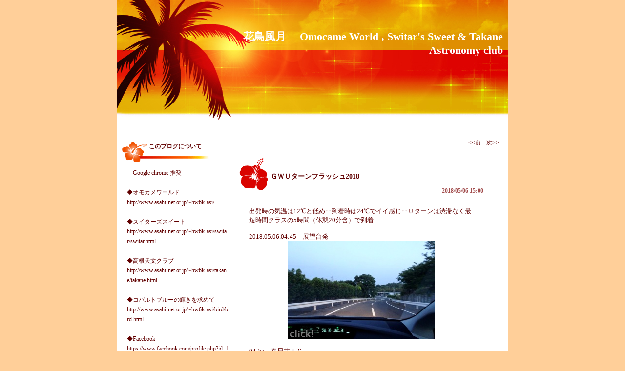

--- FILE ---
content_type: text/html; charset=UTF-8
request_url: https://cha-o.asablo.jp/blog/2018/05/06/8845474
body_size: 28907
content:
<!DOCTYPE HTML PUBLIC "-//W3C//DTD HTML 4.01 Transitional//EN" "http://www.w3.org/TR/html4/loose.dtd">
<html lang="ja">
<head>
<meta name="robots" content="INDEX, FOLLOW">
<meta http-equiv="content-type" content="text/html; charset=UTF-8">
<title>ＧＷＵターンフラッシュ2018: 花鳥風月　 Omocame World , Switar&#39;s Sweet &amp; Takane Astronomy club</title>
<meta http-equiv="content-style-type" content="text/css"><link rel="stylesheet" type="text/css" href="https://s.asablo.jp/css/common2l/resort_dusk/common2l.css" media="screen,tv,print">
<link rel="alternate" type="application/rss+xml" title="RSS" href="https://cha-o.asablo.jp/blog/rss">
<link rel="alternate" media="handheld" type="application/xhtml+xml" href="https://cha-o.k.asablo.jp/blog/2018/05/06/8845474">
<link rel="stylesheet" type="text/css" href="https://s.asablo.jp/css/expandimage.css" media="screen,tv,print">
<meta http-equiv="content-script-type" content="text/javascript">
<script src="https://s.asablo.jp/js/expandimage.js" type="text/javascript"></script>
<script type="text/javascript" src="https://s.asablo.jp/editor/watermark_min.js?20131202_1"></script>
</head>
<body class="body-msg body-msg-8845474" onload="asablo.bodyonload(this); asahi_createWaterMark ();"><div id="container">

<div id="head">
<h1><a href="https://cha-o.asablo.jp/blog/">花鳥風月　 Omocame World , Switar&#39;s Sweet &amp; Takane Astronomy club</a></h1>
</div>

<div id="left">
<div class="sidebar">



<div class="mod mod-description">
<h2 class="mod-caption">このブログについて</h2>
<div class="mod-body">
<p class="mod-text">Google chrome 推奨<br>
<br>
◆オモカメワールド<br>
<a href="http://www.asahi-net.or.jp/~hw6k-asi/">http://www.asahi-net.or.jp/~hw6k-asi/</a><br>
<br>
◆スイターズスイート<br>
<a href="http://www.asahi-net.or.jp/~hw6k-asi/switar/switar.html">http://www.asahi-net.or.jp/~hw6k-asi/switar/switar.html</a><br>
<br>
◆高根天文クラブ<br>
<a href="http://www.asahi-net.or.jp/~hw6k-asi/takane/takane.html">http://www.asahi-net.or.jp/~hw6k-asi/takane/takane.html</a><br>
<br>
◆コバルトブルーの輝きを求めて<br>
<a href="http://www.asahi-net.or.jp/~hw6k-asi/bird/bird.html">http://www.asahi-net.or.jp/~hw6k-asi/bird/bird.html</a><br>
<br>
◆Facebook<br>
<a href="https://www.facebook.com/profile.php?id=100032717348410">https://www.facebook.com/profile.php?id=100032717348410</a><br>
<br>
◆α ｃａｆｅ<br>
<a href="https://acafe.msc.sony.jp/20432359">https://acafe.msc.sony.jp/20432359</a><br>
<br>
※掲載内容に問題がある場合は、コメントでお知らせください。対応いたします。<br>
</p>
</div> <!-- //mod-body -->
</div> <!-- //mod -->

<div class="mod mod-calendar">

<div class="mod-body">
<table class="calendar" summary="記事が書かれた日を表示するカレンダー">
<tr>
<td colspan="7" class="calendar-title"><a href="https://cha-o.asablo.jp/blog/2018/04/">&lt;&lt;</a>
<a href="https://cha-o.asablo.jp/blog/2018/05/">2018/05</a>
<a href="https://cha-o.asablo.jp/blog/2018/06/">&gt;&gt;</a>
</td>
</tr>
<tr>
<td class="calendar-sun-name">日</td>
<td class="calendar-wday-name">月</td>
<td class="calendar-wday-name">火</td>
<td class="calendar-wday-name">水</td>
<td class="calendar-wday-name">木</td>
<td class="calendar-wday-name">金</td>
<td class="calendar-sat-name">土</td>
</tr>
<tr class="calendar-row">
<td class="calendar-cell" colspan="2"></td>
<td class="calendar-cell">01</td>
<td class="calendar-cell"><a href="/blog/2018/05/02/">02</a></td>
<td class="calendar-cell"><a href="/blog/2018/05/03/">03</a></td>
<td class="calendar-cell"><a href="/blog/2018/05/04/">04</a></td>
<td class="calendar-cell"><a href="/blog/2018/05/05/">05</a></td>
</tr>
<tr class="calendar-row">
<td class="calendar-cell"><a href="/blog/2018/05/06/">06</a></td>
<td class="calendar-cell"><a href="/blog/2018/05/07/">07</a></td>
<td class="calendar-cell">08</td>
<td class="calendar-cell">09</td>
<td class="calendar-cell">10</td>
<td class="calendar-cell"><a href="/blog/2018/05/11/">11</a></td>
<td class="calendar-cell"><a href="/blog/2018/05/12/">12</a></td>
</tr>
<tr class="calendar-row">
<td class="calendar-cell"><a href="/blog/2018/05/13/">13</a></td>
<td class="calendar-cell"><a href="/blog/2018/05/14/">14</a></td>
<td class="calendar-cell"><a href="/blog/2018/05/15/">15</a></td>
<td class="calendar-cell"><a href="/blog/2018/05/16/">16</a></td>
<td class="calendar-cell"><a href="/blog/2018/05/17/">17</a></td>
<td class="calendar-cell"><a href="/blog/2018/05/18/">18</a></td>
<td class="calendar-cell"><a href="/blog/2018/05/19/">19</a></td>
</tr>
<tr class="calendar-row">
<td class="calendar-cell"><a href="/blog/2018/05/20/">20</a></td>
<td class="calendar-cell">21</td>
<td class="calendar-cell">22</td>
<td class="calendar-cell">23</td>
<td class="calendar-cell">24</td>
<td class="calendar-cell">25</td>
<td class="calendar-cell"><a href="/blog/2018/05/26/">26</a></td>
</tr>
<tr class="calendar-row">
<td class="calendar-cell"><a href="/blog/2018/05/27/">27</a></td>
<td class="calendar-cell">28</td>
<td class="calendar-cell">29</td>
<td class="calendar-cell"><a href="/blog/2018/05/30/">30</a></td>
<td class="calendar-cell">31</td>
<td class="calendar-cell" colspan="2"></td>
</tr>
</table> <!-- //calendar -->

</div> <!-- //mod-body -->
</div> <!-- //mod -->

<div class="mod mod-recent-articles">
<h2 class="mod-caption">最近の記事</h2>
<div class="mod-body">
<ul>
<li class="mod-text"><a href="https://cha-o.asablo.jp/blog/2026/01/28/9833340">今日のＢ面青春の愛＠1973</a></li>
<li class="mod-text"><a href="https://cha-o.asablo.jp/blog/2026/01/27/9833105">筋肉痛は２日後３日後メモ</a></li>
<li class="mod-text"><a href="https://cha-o.asablo.jp/blog/2026/01/26/9832950">創刊号80周年90周年100周年</a></li>
<li class="mod-text"><a href="https://cha-o.asablo.jp/blog/2026/01/25/9832871">今日の天ボラ活動メモリー</a></li>
<li class="mod-text"><a href="https://cha-o.asablo.jp/blog/2026/01/24/9832533">ハッサクの伐採メモリー</a></li>
<li class="mod-text"><a href="https://cha-o.asablo.jp/blog/2026/01/23/9832361">東海地方の大雪情報メモリー</a></li>
<li class="mod-text"><a href="https://cha-o.asablo.jp/blog/2026/01/22/9832189">今日の収穫プラスおでん</a></li>
<li class="mod-text"><a href="https://cha-o.asablo.jp/blog/2026/01/21/9832059">今週のお買い物メモリー</a></li>
<li class="mod-text"><a href="https://cha-o.asablo.jp/blog/2026/01/20/9831879">今日は料理せず寿司三昧</a></li>
<li class="mod-text"><a href="https://cha-o.asablo.jp/blog/2026/01/19/9831678">マッサージ機で体ほぐして</a></li>
<li class="mod-text"><a href="https://cha-o.asablo.jp/blog/2026/01/18/9831393">G.T.HAWKINS が語しくて</a></li>
<li class="mod-text"><a href="https://cha-o.asablo.jp/blog/2026/01/17/9831233">今日はＡＯＫＩのスラックス</a></li>
<li class="mod-text"><a href="https://cha-o.asablo.jp/blog/2026/01/16/9830979">内科クリニック付添メモリー</a></li>
<li class="mod-text"><a href="https://cha-o.asablo.jp/blog/2026/01/15/9830827">最近食べたものあれこれメモ</a></li>
<li class="mod-text"><a href="https://cha-o.asablo.jp/blog/2026/01/14/9830563">１月のガーデニングメモリー</a></li>
<li class="mod-text"><a href="https://cha-o.asablo.jp/blog/2026/01/13/9830417">病院送迎とプチドライブめも</a></li>
<li class="mod-text"><a href="https://cha-o.asablo.jp/blog/2026/01/12/9830188">今日の昼食と夕食メモリー</a></li>
<li class="mod-text"><a href="https://cha-o.asablo.jp/blog/2026/01/12/9830074">大雪警報5cm以上10cm未満</a></li>
<li class="mod-text"><a href="https://cha-o.asablo.jp/blog/2026/01/11/9829840">鏡開きの日の３時はぜんざい</a></li>
<li class="mod-text"><a href="https://cha-o.asablo.jp/blog/2026/01/10/9829562">今日の月と太陽と気象情報と</a></li>
</ul>

</div> <!-- //mod-body -->
</div> <!-- //mod -->

<div class="mod mod-comment">
<h2 class="mod-caption">最近のコメント</h2>
<div class="mod-body">
<ul>
<li class="mod-text"><a href="https://cha-o.asablo.jp/blog/2022/09/10/9525115#c9557681">チャ・オ</a></li>
<li class="mod-text"><a href="https://cha-o.asablo.jp/blog/2022/09/10/9525115#c9557404">ARI</a></li>
<li class="mod-text"><a href="https://cha-o.asablo.jp/blog/2022/09/10/9525115#c9557403">ARI</a></li>
<li class="mod-text"><a href="https://cha-o.asablo.jp/blog/2022/09/10/9525115#c9540989">チャ・オ</a></li>
<li class="mod-text"><a href="https://cha-o.asablo.jp/blog/2022/09/10/9525115#c9540874">野鳥仲間</a></li>
<li class="mod-text"><a href="https://cha-o.asablo.jp/blog/2022/09/10/9525115#c9526643">チャ・オ</a></li>
<li class="mod-text"><a href="https://cha-o.asablo.jp/blog/2022/09/10/9525115#c9525940">大友</a></li>
<li class="mod-text"><a href="https://cha-o.asablo.jp/blog/2022/07/08/9507344#c9507871">チャ・オ</a></li>
<li class="mod-text"><a href="https://cha-o.asablo.jp/blog/2022/07/08/9507344#c9507536">大友でっす</a></li>
<li class="mod-text"><a href="https://cha-o.asablo.jp/blog/2021/11/19/9441420#c9442233">チャ・オ</a></li>
</ul>


</div> <!-- //mod-body -->
</div> <!-- //mod -->

<div class="mod mod-category">
<h2 class="mod-caption">カテゴリ一覧</h2>
<div class="mod-body">
<ul>
<li class="mod-text"><a href="https://cha-o.asablo.jp/blog/cat/photo-gallery/">◇ Photo Gallery ◇ (55)</a></li>
<li class="mod-text"><a href="https://cha-o.asablo.jp/blog/cat/bird/">◇ Bird Watcher ◇ (1507)</a></li>
<li class="mod-text"><a href="https://cha-o.asablo.jp/blog/cat/diary/">◇ Diary (memo) ◇ (79)</a></li>
<li class="mod-text"><a href="https://cha-o.asablo.jp/blog/cat/off-meeting/">◇　Off meeting　◇ (65)</a></li>
<li class="mod-text"><a href="https://cha-o.asablo.jp/blog/cat/omocame/">◆ オモカメワールド掲示板 ◆ (946)</a></li>
<li class="mod-text"><a href="https://cha-o.asablo.jp/blog/cat/toycamera/">10-Toy camera (1)</a></li>
<li class="mod-text"><a href="https://cha-o.asablo.jp/blog/cat/digital/">20-Digital (22)</a></li>
<li class="mod-text"><a href="https://cha-o.asablo.jp/blog/cat/antique/">30-Antique (3)</a></li>
<li class="mod-text"><a href="https://cha-o.asablo.jp/blog/cat/handmade/">40-Handmade (8)</a></li>
<li class="mod-text"><a href="https://cha-o.asablo.jp/blog/cat/switar/">◆ Switar&#39;s Sweet　掲示板 ◆ (68)</a></li>
<li class="mod-text"><a href="https://cha-o.asablo.jp/blog/cat/reference/">10-Reference (67)</a></li>
<li class="mod-text"><a href="https://cha-o.asablo.jp/blog/cat/others/">20-Others (1)</a></li>
<li class="mod-text"><a href="https://cha-o.asablo.jp/blog/cat/more/">30-More (4)</a></li>
<li class="mod-text"><a href="https://cha-o.asablo.jp/blog/cat/miranda/">40-Miranda (11)</a></li>
<li class="mod-text"><a href="https://cha-o.asablo.jp/blog/cat/takane/">◆ 高根天文クラブ 掲示板 ◆ (1135)</a></li>
<li class="mod-text"><a href="https://cha-o.asablo.jp/blog/cat/takane-01/">01-太陽 (100)</a></li>
<li class="mod-text"><a href="https://cha-o.asablo.jp/blog/cat/takane-02/">02-月 (135)</a></li>
<li class="mod-text"><a href="https://cha-o.asablo.jp/blog/cat/takane-03/">03-内惑星 (35)</a></li>
<li class="mod-text"><a href="https://cha-o.asablo.jp/blog/cat/takane-04/">04-外惑星 (54)</a></li>
<li class="mod-text"><a href="https://cha-o.asablo.jp/blog/cat/takane-05/">05-星雲 (10)</a></li>
<li class="mod-text"><a href="https://cha-o.asablo.jp/blog/cat/takane-06/">06-星団 (11)</a></li>
<li class="mod-text"><a href="https://cha-o.asablo.jp/blog/cat/takane-07/">07-銀河 (5)</a></li>
<li class="mod-text"><a href="https://cha-o.asablo.jp/blog/cat/takane-08/">08-流星・人工衛星 (80)</a></li>
<li class="mod-text"><a href="https://cha-o.asablo.jp/blog/cat/takane-09/">09-春の星座 (10)</a></li>
<li class="mod-text"><a href="https://cha-o.asablo.jp/blog/cat/takane-10/">10-夏の星座 (21)</a></li>
<li class="mod-text"><a href="https://cha-o.asablo.jp/blog/cat/takane-11/">11-秋の星座 (9)</a></li>
<li class="mod-text"><a href="https://cha-o.asablo.jp/blog/cat/takane-12/">12-冬の星座 (33)</a></li>
<li class="mod-text"><a href="https://cha-o.asablo.jp/blog/cat/takane-13/">13-高根の空 (34)</a></li>
<li class="mod-text"><a href="https://cha-o.asablo.jp/blog/cat/takane-14/">14-高根の空（気象・地震） (449)</a></li>
<li class="mod-text"><a href="https://cha-o.asablo.jp/blog/cat/takane-15/">15-眺望 (41)</a></li>
<li class="mod-text"><a href="https://cha-o.asablo.jp/blog/cat/takane-16/">16-観望会 (62)</a></li>
<li class="mod-text"><a href="https://cha-o.asablo.jp/blog/cat/takane-17/">17-コーヒーブレイク (6992)</a></li>
<li class="mod-text"><a href="https://cha-o.asablo.jp/blog/cat/takane-18/">18-機材memo (116)</a></li>
<li class="mod-text"><a href="https://cha-o.asablo.jp/blog/cat/chuo-line/">80-ぶらり中央線＋プチ鉄 (289)</a></li>
<li class="mod-text"><a href="https://cha-o.asablo.jp/blog/cat/prius-zvw30/">88-プリウスＺＶＷ３０ (227)</a></li>
<li class="mod-text"><a href="https://cha-o.asablo.jp/blog/cat/work000/">99-work000 (6)</a></li>
</ul>

</div> <!-- //mod-body -->
</div> <!-- //mod -->

<div class="mod mod-backno">
<h2 class="mod-caption">バックナンバー</h2>
<div class="mod-body">
<ul>
<li class="mod-text"><a href="https://cha-o.asablo.jp/blog/2026/01/">2026/ 1</a></li>
<li class="mod-text"><a href="https://cha-o.asablo.jp/blog/2025/12/">2025/12</a></li>
<li class="mod-text"><a href="https://cha-o.asablo.jp/blog/2025/11/">2025/11</a></li>
<li class="mod-text"><a href="https://cha-o.asablo.jp/blog/2025/10/">2025/10</a></li>
<li class="mod-text"><a href="https://cha-o.asablo.jp/blog/2025/09/">2025/ 9</a></li>
<li class="mod-text"><a href="https://cha-o.asablo.jp/blog/2025/08/">2025/ 8</a></li>
<li class="mod-text"><a href="https://cha-o.asablo.jp/blog/2025/07/">2025/ 7</a></li>
<li class="mod-text"><a href="https://cha-o.asablo.jp/blog/2025/06/">2025/ 6</a></li>
<li class="mod-text"><a href="https://cha-o.asablo.jp/blog/2025/05/">2025/ 5</a></li>
<li class="mod-text"><a href="https://cha-o.asablo.jp/blog/2025/04/">2025/ 4</a></li>
<li class="mod-text"><a href="https://cha-o.asablo.jp/blog/2025/03/">2025/ 3</a></li>
<li class="mod-text"><a href="https://cha-o.asablo.jp/blog/2025/02/">2025/ 2</a></li>
<li class="mod-link-to-archives"><a href="https://cha-o.asablo.jp/blog/archives">&lt;&lt;</a></li>
</ul>

</div> <!-- //mod-body -->
</div> <!-- //mod -->

<div class="mod mod-message mod-mobile">
<h2 class="mod-caption">携帯からアクセス</h2>
<div class="mod-body">
<p class="mod-text" style="text-align:center;text-indent:0;">
<img src="https://q.asablo.jp/qr/cha-o.k.asablo.jp.png">
</p>


</div> <!-- //mod-body -->
</div> <!-- //mod -->








<div class="mod mod-rss-button">
<h2 class="mod-caption"><a href="https://cha-o.asablo.jp/blog/rss">RSS</a></h2>
</div> <!-- //mod -->

<div class="mod mod-login-button">
<h2 class="mod-caption"><a href="https://www.asablo.jp/app?target_fqdn=cha-o.asablo.jp&amp;target_path=/blog/" rel="nofollow">ログイン</a></h2>
</div> <!-- //mod -->



</div> <!-- //sidebar -->
</div> <!-- //left -->

<div id="center">
<div id="main">



<div class="navi" id="navi-top">
<a class="navi-prev" href="/blog/2018/05/06/8845469">&lt;&lt;前 </a> <a class="navi-next" href="/blog/2018/05/06/8845649"> 次&gt;&gt;</a>
</div> <!-- //navi -->





<div class="msg msg-8845474 msg-cat-takane-17 msg-cat-prius-zvw30 msg-date-2018-05-6 msg-year-2018 msg-mon-05 msg-mday-06 msg-dow-sun msg-hour-15">
<h2 class="msg-title"><a href="/blog/2018/05/06/8845474">ＧＷＵターンフラッシュ2018</a> ― <span class="msg-date">2018/05/06 15:00</span></h2>
<div class="msg-body">

<div class="msg-content">
<div class="pos">

<DIV class="asahi_editor_line">出発時の気温は12℃と低め‥到着時は24℃でイイ感じ‥Ｕターンは渋滞なく最短時間クラスの5時間（休憩20分含）で到着</DIV><DIV class="asahi_editor_line"><BR></DIV><DIV class="asahi_editor_line">2018.05.06.04:45　展望台発</DIV><DIV class="asahi_editor_line"><DIV class="msg-pict-2" style="text-align: center;"><A target="_blank" href="http://cha-o.asablo.jp/blog/img/2018/05/06/4e7e16.jpg" onclick="return asablo.expandimage(this,1200,800,&#x27;http://cha-o.asablo.jp/blog/img/2018/05/06/4e7e16.jpg&#x27;)"><IMG src="http://cha-o.asablo.jp/blog/img/2018/05/06/4e7e15.jpg" style="width: 300px; height: 200px; border: none;"></A></DIV></DIV><DIV class="asahi_editor_line">　</DIV><DIV class="asahi_editor_line">04:55　春日井ＩＣ</DIV><DIV class="asahi_editor_line"><DIV class="msg-pict-2" style="text-align: center;"><A target="_blank" href="http://cha-o.asablo.jp/blog/img/2018/05/06/4e7e53.jpg" onclick="return asablo.expandimage(this,1200,800,&#x27;http://cha-o.asablo.jp/blog/img/2018/05/06/4e7e53.jpg&#x27;)"><IMG src="http://cha-o.asablo.jp/blog/img/2018/05/06/4e7e52.jpg" style="width: 300px; height: 200px; border: none;"></A></DIV></DIV><DIV class="asahi_editor_line">　</DIV><DIV class="asahi_editor_line">05:17　交通情報チェック</DIV><DIV class="asahi_editor_line"><DIV class="msg-pict-2" style="text-align: center;"><A target="_blank" href="http://cha-o.asablo.jp/blog/img/2018/05/06/4e7e55.jpg" onclick="return asablo.expandimage(this,1200,800,&#x27;http://cha-o.asablo.jp/blog/img/2018/05/06/4e7e55.jpg&#x27;)"><IMG src="http://cha-o.asablo.jp/blog/img/2018/05/06/4e7e54.jpg" style="width: 300px; height: 200px; border: none;"></A></DIV></DIV><DIV class="asahi_editor_line">　</DIV><DIV class="asahi_editor_line">05:45　朝陽</DIV><DIV class="asahi_editor_line"><DIV class="msg-pict-2" style="text-align: center;"><A target="_blank" href="http://cha-o.asablo.jp/blog/img/2018/05/06/4e7e26.jpg" onclick="return asablo.expandimage(this,1200,800,&#x27;http://cha-o.asablo.jp/blog/img/2018/05/06/4e7e26.jpg&#x27;)"><IMG src="http://cha-o.asablo.jp/blog/img/2018/05/06/4e7e25.jpg" style="width: 300px; height: 200px; border: none;"></A></DIV></DIV><DIV class="asahi_editor_line">　</DIV><DIV class="asahi_editor_line">05:50　交通情報チェック</DIV><DIV class="asahi_editor_line"><DIV class="msg-pict-2" style="text-align: center;"><A target="_blank" href="http://cha-o.asablo.jp/blog/img/2018/05/06/4e7e28.jpg" onclick="return asablo.expandimage(this,1200,800,&#x27;http://cha-o.asablo.jp/blog/img/2018/05/06/4e7e28.jpg&#x27;)"><IMG src="http://cha-o.asablo.jp/blog/img/2018/05/06/4e7e27.jpg" style="width: 300px; height: 200px; border: none;"></A></DIV></DIV><DIV class="asahi_editor_line">　</DIV><DIV class="asahi_editor_line">06:45　日本坂トンネル</DIV><DIV class="asahi_editor_line"><DIV class="msg-pict-2" style="text-align: center;"><A target="_blank" href="http://cha-o.asablo.jp/blog/img/2018/05/06/4e7e57.jpg" onclick="return asablo.expandimage(this,1200,800,&#x27;http://cha-o.asablo.jp/blog/img/2018/05/06/4e7e57.jpg&#x27;)"><IMG src="http://cha-o.asablo.jp/blog/img/2018/05/06/4e7e56.jpg" style="width: 300px; height: 200px; border: none;"></A></DIV></DIV><DIV class="asahi_editor_line">　</DIV><DIV class="asahi_editor_line">06:57　日本平ＰＡ（15分休憩）</DIV><DIV class="asahi_editor_line"><DIV class="msg-pict-2" style="text-align: center;"><A target="_blank" href="http://cha-o.asablo.jp/blog/img/2018/05/06/4e7e2d.jpg" onclick="return asablo.expandimage(this,800,400,&#x27;http://cha-o.asablo.jp/blog/img/2018/05/06/4e7e2d.jpg&#x27;)"><IMG src="http://cha-o.asablo.jp/blog/img/2018/05/06/4e7e2c.jpg" style="width: 300px; height: 150px; border: none;"></A></DIV></DIV><DIV class="asahi_editor_line">　</DIV><DIV class="asahi_editor_line">07:15　清水からの富士山</DIV><DIV class="asahi_editor_line"><DIV class="msg-pict-2" style="text-align: center;"><A target="_blank" href="http://cha-o.asablo.jp/blog/img/2018/05/06/4e7e2f.jpg" onclick="return asablo.expandimage(this,1200,800,&#x27;http://cha-o.asablo.jp/blog/img/2018/05/06/4e7e2f.jpg&#x27;)"><IMG src="http://cha-o.asablo.jp/blog/img/2018/05/06/4e7e2e.jpg" style="width: 300px; height: 200px; border: none;"></A></DIV></DIV><DIV class="asahi_editor_line">　</DIV><DIV class="asahi_editor_line">07:32　富士川からの富士山</DIV><DIV class="asahi_editor_line"><DIV class="msg-pict-2" style="text-align: center;"><A target="_blank" href="http://cha-o.asablo.jp/blog/img/2018/05/06/4e7e31.jpg" onclick="return asablo.expandimage(this,1200,800,&#x27;http://cha-o.asablo.jp/blog/img/2018/05/06/4e7e31.jpg&#x27;)"><IMG src="http://cha-o.asablo.jp/blog/img/2018/05/06/4e7e30.jpg" style="width: 300px; height: 200px; border: none;"></A></DIV></DIV><DIV class="asahi_editor_line">　</DIV><DIV class="asahi_editor_line">07:57　御殿場ＪＣＴ</DIV><DIV class="asahi_editor_line"><DIV class="msg-pict-2" style="text-align: center;"><A target="_blank" href="http://cha-o.asablo.jp/blog/img/2018/05/06/4e7f5c.jpg" onclick="return asablo.expandimage(this,1200,800,&#x27;http://cha-o.asablo.jp/blog/img/2018/05/06/4e7f5c.jpg&#x27;)"><IMG src="http://cha-o.asablo.jp/blog/img/2018/05/06/4e7f5b.jpg" style="width: 300px; height: 200px; border: none;"></A></DIV></DIV><DIV class="asahi_editor_line">　</DIV><DIV class="asahi_editor_line">08:04　東名足柄橋</DIV><DIV class="asahi_editor_line"><DIV class="msg-pict-2" style="text-align: center;"><A target="_blank" href="http://cha-o.asablo.jp/blog/img/2018/05/06/4e7f8a.jpg" onclick="return asablo.expandimage(this,1200,800,&#x27;http://cha-o.asablo.jp/blog/img/2018/05/06/4e7f8a.jpg&#x27;)"><IMG src="http://cha-o.asablo.jp/blog/img/2018/05/06/4e7f89.jpg" style="width: 300px; height: 200px; border: none;"></A></DIV></DIV><DIV class="asahi_editor_line">　</DIV><DIV class="asahi_editor_line">08:09　都夫良野トンネル</DIV><DIV class="asahi_editor_line"><DIV class="msg-pict-2" style="text-align: center;"><A target="_blank" href="http://cha-o.asablo.jp/blog/img/2018/05/06/4e7f90.jpg" onclick="return asablo.expandimage(this,1200,800,&#x27;http://cha-o.asablo.jp/blog/img/2018/05/06/4e7f90.jpg&#x27;)"><IMG src="http://cha-o.asablo.jp/blog/img/2018/05/06/4e7f8f.jpg" style="width: 300px; height: 200px; border: none;"></A></DIV></DIV><DIV class="asahi_editor_line">　</DIV><DIV class="asahi_editor_line">08:35　海老名ＳＡ（5分休憩）</DIV><DIV class="asahi_editor_line"><DIV class="msg-pict-2" style="text-align: center;"><A target="_blank" href="http://cha-o.asablo.jp/blog/img/2018/05/06/4e7e33.jpg" onclick="return asablo.expandimage(this,800,400,&#x27;http://cha-o.asablo.jp/blog/img/2018/05/06/4e7e33.jpg&#x27;)"><IMG src="http://cha-o.asablo.jp/blog/img/2018/05/06/4e7e32.jpg" style="width: 300px; height: 150px; border: none;"></A></DIV></DIV><DIV class="asahi_editor_line">　</DIV><DIV class="asahi_editor_line">08:46　大和トンネル</DIV><DIV class="asahi_editor_line"><DIV class="msg-pict-2" style="text-align: center;"><A target="_blank" href="http://cha-o.asablo.jp/blog/img/2018/05/06/4e7f6e.jpg" onclick="return asablo.expandimage(this,1200,800,&#x27;http://cha-o.asablo.jp/blog/img/2018/05/06/4e7f6e.jpg&#x27;)"><IMG src="http://cha-o.asablo.jp/blog/img/2018/05/06/4e7f6d.jpg" style="width: 300px; height: 200px; border: none;"></A></DIV></DIV><DIV class="asahi_editor_line">　</DIV><DIV class="asahi_editor_line"><DIV class="msg-pict-2" style="text-align: center;"><A target="_blank" href="http://cha-o.asablo.jp/blog/img/2018/05/06/4e7fe2.jpg" onclick="return asablo.expandimage(this,1200,800,&#x27;http://cha-o.asablo.jp/blog/img/2018/05/06/4e7fe2.jpg&#x27;)"><IMG src="http://cha-o.asablo.jp/blog/img/2018/05/06/4e7fe1.jpg" style="width: 300px; height: 200px; border: none;"></A></DIV></DIV><DIV class="asahi_editor_line">　</DIV><DIV class="asahi_editor_line">08:58　東京料金所（5390）</DIV><DIV class="asahi_editor_line"><DIV class="msg-pict-2" style="text-align: center;"><A target="_blank" href="http://cha-o.asablo.jp/blog/img/2018/05/06/4e7f78.jpg" onclick="return asablo.expandimage(this,1200,800,&#x27;http://cha-o.asablo.jp/blog/img/2018/05/06/4e7f78.jpg&#x27;)"><IMG src="http://cha-o.asablo.jp/blog/img/2018/05/06/4e7f77.jpg" style="width: 300px; height: 200px; border: none;"></A></DIV></DIV><DIV class="asahi_editor_line">　</DIV><DIV class="asahi_editor_line">09:03　東京ＩＣ</DIV><DIV class="asahi_editor_line"><DIV class="msg-pict-2" style="text-align: center;"><A target="_blank" href="http://cha-o.asablo.jp/blog/img/2018/05/06/4e7f7e.jpg" onclick="return asablo.expandimage(this,1200,800,&#x27;http://cha-o.asablo.jp/blog/img/2018/05/06/4e7f7e.jpg&#x27;)"><IMG src="http://cha-o.asablo.jp/blog/img/2018/05/06/4e7f7d.jpg" style="width: 300px; height: 200px; border: none;"></A></DIV></DIV><DIV class="asahi_editor_line">　</DIV><DIV class="asahi_editor_line">09:20　環八</DIV><DIV class="asahi_editor_line"><DIV class="msg-pict-2" style="text-align: center;"><A target="_blank" href="http://cha-o.asablo.jp/blog/img/2018/05/06/4e7f86.jpg" onclick="return asablo.expandimage(this,1200,800,&#x27;http://cha-o.asablo.jp/blog/img/2018/05/06/4e7f86.jpg&#x27;)"><IMG src="http://cha-o.asablo.jp/blog/img/2018/05/06/4e7f85.jpg" style="width: 300px; height: 200px; border: none;"></A></DIV></DIV><DIV class="asahi_editor_line">　</DIV><DIV class="asahi_editor_line">09:45　到着</DIV><DIV class="asahi_editor_line"><DIV class="msg-pict-2" style="text-align: center;"><A target="_blank" href="http://cha-o.asablo.jp/blog/img/2018/05/06/4e7e37.jpg" onclick="return asablo.expandimage(this,800,400,&#x27;http://cha-o.asablo.jp/blog/img/2018/05/06/4e7e37.jpg&#x27;)"><IMG src="http://cha-o.asablo.jp/blog/img/2018/05/06/4e7e36.jpg" style="width: 300px; height: 150px; border: none;"></A></DIV></DIV><DIV class="asahi_editor_line">　</DIV><DIV class="asahi_editor_line">　　　　　　　　　　      　  Sony DSC-HX90V</DIV>

</div>
</div>
</div> <!-- //msg-body -->
<p class="msg-footer"><span class="msg-author-info">by <span class="msg-author-name">チャ・オ</span></span> <span class="msg-category-list"><span class="msg-category-info">[<a href="https://cha-o.asablo.jp/blog/cat/takane-17/">17-コーヒーブレイク</a>]</span> <span class="msg-category-info">[<a href="https://cha-o.asablo.jp/blog/cat/prius-zvw30/">88-プリウスＺＶＷ３０</a>]</span> </span> <span class="msg-comment-info">[<a href="/blog/2018/05/06/8845474#c">コメント(0)</a>｜<a href="/blog/2018/05/06/8845474#tb">トラックバック(0)</a>]</span></p>
</div> <!-- //msg -->




<h2 class="comment-caption"><a name="c" id="c">コメント</a></h2>







<div class="comment-form">
<p class="comment-caption">コメントをどうぞ</p>
<p>※メールアドレスとURLの入力は必須ではありません。
入力されたメールアドレスは記事に反映されず、ブログの管理者のみが参照できます。</p>

<p>※なお、送られたコメントはブログの管理者が確認するまで公開されません。</p>

<form action="https://www.asablo.jp/app" method="post" id="asablo-commentform">
<p>
<input type="hidden" name="cmd" value="cconfirm" id="asablo-comment-cmd">
<input type="hidden" name="target_fqdn" value="cha-o.asablo.jp" id="asablo-comment-target-fqdn">
<input type="hidden" name="target_path" value="/blog/2018/05/06/8845474" id="asablo-comment-target-path">
<!-- input type="hidden" name="cid" value="" -->
名前: <input name="name" value="" size="32" id="asablo-comment-name"><br>
メールアドレス: <input name="mail" size="50" id="asablo-comment-mail"><br>
URL: <input name="url" value="" size="50" id="asablo-comment-url"><br>
コメント: <textarea name="content" cols="60" rows="5" id="asablo-comment-content"></textarea><br>
<input type="submit" name="comment" value="確認" id="asablo-comment-submit">
</p>
</form>
</div> <!-- //comment-form -->





<h2 class="tb-caption"><a name="tb" id="tb">トラックバック</a></h2>



<p class="tb-url">このエントリのトラックバックURL: <code>http://cha-o.asablo.jp/blog/2018/05/06/8845474/tb</code></p>

<p class="tb-attention">※なお、送られたトラックバックはブログの管理者が確認するまで公開されません。
</p>










<div class="navi" id="navi-bottom">
<a class="navi-prev" href="/blog/2018/05/06/8845469">&lt;&lt;前 </a> <a class="navi-next" href="/blog/2018/05/06/8845649"> 次&gt;&gt;</a>
</div> <!-- //navi -->




</div> <!-- //main -->
</div> <!-- //center -->

<p id="footer"><a href="https://asahi-net.jp/asablo/" onclick="window.open(this.href, '_blank'); return false;" onkeypress="window.open(this.href, '_blank'); return false;"><img src="https://s.asablo.jp/img/banner1.gif" alt="アサブロ の トップページ" width="160" height="34"></a>
</p>
</div> <!-- //container -->
</body>
</html>



--- FILE ---
content_type: text/css
request_url: https://s.asablo.jp/css/common2l/resort_dusk/common2l.css
body_size: 2267
content:
/* common */

html,body {
	margin: 0;
	padding: 0;
}
body {
    color:#610000;
	font-size: 12px;
    font-family:"メイリオ",Meiryo, "ＭＳ Ｐゴシック", Hiragino Kaku Gothic Pro, Osaka, Verdana,sans-selif;
	background-color: #FFCF99;
	}

.msg-body pre {
 width: 420px;
}

.msg-body blockquote {
 width: 420px;
}

pre {
	margin: 1em;
	padding: 1em;
	border: 1px dashed #FF5A5A;
	width: 420px;
	font-size: 12px;
}

blockquote {
	margin: 1em;
	padding: 1em;
	background-color: #FF5A5A;
	color: #610000;
	width: 420px;
}
p {
	text-indent: 1em;
	line-height: 1.7em;
}
textarea {
    font-family:"メイリオ",Meiryo, "ＭＳ Ｐゴシック", Hiragino Kaku Gothic Pro, Osaka, Verdana,sans-selif;
}
#container {
	margin-left: auto;
	width: 800px;
	background-image: url(http://s.asablo.jp/css/common2l/resort_dusk/bg.gif);
	margin-right: auto;
	background-repeat: repeat-y;
	border-bottom:none;
	border-top:none;
	border-left:double;
	border-right:double;
	border-color:#EF0400;
}
#head {
	height:250px;
	font-size: 24px;
	font-weight: bold;
	background-repeat: no-repeat;
	background-image: url(http://s.asablo.jp/css/common2l/resort_dusk/h1bg.jpg);
	position: relative;
	width:800px;
}
#head h1 {
	margin-top: 0px;
	font-size: 22px;
	text-align:left;
	margin-top: 0px;
	padding-top:60px;
	text-align:right;
	padding-right:10px;
	padding-left:250px;

}
#head h1 a {
	color: #FFFFFF;
	background-color: transparent;
	text-decoration: none;
}
#head h1 a:hover{
	color:#610000;
	background-color: transparent;
	text-decoration: none;
}


#head h1 img {
	border: none;
}
#center {
	float: left;
	border: none;
	width:540px;
	padding-bottom: 0px;
	margin-top:30px;
	color:#610000;
	padding-left:10px;
}
#left {
	border: none;
	float: left;
	width:240px;
	margin-top: 30px;
}
#right {
	float: left;
	margin-left: 0;
	padding: 0;
	width:200px;
}
#footer {
	clear: both;
	width: 776px;
	margin: 0px;
	height: 40px;
	padding-left: 24px;
}
#footer a img {
	border: none;
}
.sidebar {
	height: 100%;
	width:230px;
	margin-left:10px;
}
#main {
}
.msg {
	margin-right: 0px;
	position: relative;
	margin-top: 20px;
	width: 500px;
	color:#610000;
	margin-bottom: 66px;
}
.msg-title a {
	font-weight: bold;
	text-decoration: none;
	color:#610000;
}
.msg-title a:hover{
	font-weight: bold;
	text-decoration: none;
	color:#F26624;
}
.msg-footer a {
	text-decoration: none;
	color:#610000;

}
.msg-footer a:hover{
	text-decoration: none;
	color:#610000;
	background-color:#FFDB9C;
}
.msg-title {
	font-size: 14px;
	font-weight:bold;
	padding-left:60px;
	padding-right: 10px;
	padding-top:30px;
	line-height: 1.2em;
	text-indent: 4px;
	margin-top:0px;
	margin-bottom: 0px;
	display: block;
	height:50px;
	min-height: 20px;
	color: #FFFFFF;
	padding-bottom: 0px;
	border-top:double;
	border-bottom:none;
	border-left:none;
	border-right:none;
	border-color:#E8BA0A;
	background-image:url(http://s.asablo.jp/css/common2l/resort_dusk/msg_top2.gif);
	background-position: top left;
	background-repeat:no-repeat;
}
.msg-date {
	font-size: 12px;
	display: block;
	padding-left: 0px;
	padding-top: 2px;
	width:200px;
	height: 18px;
	position: absolute;
	color:#A24D4D;
	text-align: right;
	left:300px;
	width: 200px;
	top:60px;
}
.msg-pict {
	margin-bottom: 8px;
	margin-top: 20px;
	padding-left: 15px;
}
.msg-body {
	font-size: small;
	padding-left:20px;
	padding-right:20px;
	padding-top:20px;
	padding-bottom:20px;

}
.msg-body h2 {
	width: 480px;
}
.msg-body h3 {
	width: 480px;
}
.msg-body h4 {
	width: 480px;
}

.msg-dow-mon .msg-title {
	font-size: 14px;
	font-weight:bold;
	padding-left:60px;
	padding-right: 10px;
	padding-top:30px;
	line-height: 1.2em;
	text-indent: 4px;
	margin-top:0px;
	margin-bottom: 0px;
	display: block;
	height:50px;
	min-height: 20px;
	color: #FFFFFF;
	padding-bottom: 0px;
	border-top:double;
	border-bottom:none;
	border-left:none;
	border-right:none;
	border-color:#E8BA0A;
	background-image:url(http://s.asablo.jp/css/common2l/resort_dusk/msg_top1.gif);
	background-position: top left;
	background-repeat:no-repeat;

}

.msg-dow-tue .msg-title {
	font-size: 14px;
	font-weight:bold;
	padding-left:60px;
	padding-right: 10px;
	padding-top:30px;
	line-height: 1.2em;
	text-indent: 4px;
	margin-top:0px;
	margin-bottom: 0px;
	display: block;
	height:50px;
	min-height: 20px;
	color: #FFFFFF;
	padding-bottom: 0px;
	border-top:double;
	border-bottom:none;
	border-left:none;
	border-right:none;
	border-color:#E8BA0A;
	background-image:url(http://s.asablo.jp/css/common2l/resort_dusk/msg_top2.gif);
	background-position: top left;
	background-repeat:no-repeat;

}


.msg-dow-wed .msg-title {
	font-size: 14px;
	font-weight:bold;
	padding-left:60px;
	padding-right: 10px;
	padding-top:30px;
	line-height: 1.2em;
	text-indent: 4px;
	margin-top:0px;
	margin-bottom: 0px;
	display: block;
	height:50px;
	min-height: 20px;
	color: #FFFFFF;
	padding-bottom: 0px;
	border-top:double;
	border-bottom:none;
	border-left:none;
	border-right:none;
	border-color:#E8BA0A;
	background-image:url(http://s.asablo.jp/css/common2l/resort_dusk/msg_top3.gif);
	background-position: top left;
	background-repeat:no-repeat;

}

.msg-dow-thu .msg-title {
	font-size: 14px;
	font-weight:bold;
	padding-left:60px;
	padding-right: 10px;
	padding-top:30px;
	line-height: 1.2em;
	text-indent: 4px;
	margin-top:0px;
	margin-bottom: 0px;
	display: block;
	height:50px;
	min-height: 20px;
	color: #FFFFFF;
	padding-bottom: 0px;
	border-top:double;
	border-bottom:none;
	border-left:none;
	border-right:none;
	border-color:#E8BA0A;
	background-image:url(http://s.asablo.jp/css/common2l/resort_dusk/msg_top4.gif);
	background-position: top left;
	background-repeat:no-repeat;

}

.msg-dow-fri .msg-title {
	font-size: 14px;
	font-weight:bold;
	padding-left:60px;
	padding-right: 10px;
	padding-top:30px;
	line-height: 1.2em;
	text-indent: 4px;
	margin-top:0px;
	margin-bottom: 0px;
	display: block;
	height:50px;
	min-height: 20px;
	color: #FFFFFF;
	padding-bottom: 0px;
	border-top:double;
	border-bottom:none;
	border-left:none;
	border-right:none;
	border-color:#E8BA0A;
	background-image:url(http://s.asablo.jp/css/common2l/resort_dusk/msg_top5.gif);
	background-position: top left;
	background-repeat:no-repeat;

}

.msg-dow-sat .msg-title {
	font-size: 14px;
	font-weight:bold;
	padding-left:60px;
	padding-right: 10px;
	padding-top:30px;
	line-height: 1.2em;
	text-indent: 4px;
	margin-top:0px;
	margin-bottom: 0px;
	display: block;
	height:50px;
	min-height: 20px;
	color: #FFFFFF;
	padding-bottom: 0px;
	border-top:double;
	border-bottom:none;
	border-left:none;
	border-right:none;
	border-color:#E8BA0A;
	background-image:url(http://s.asablo.jp/css/common2l/resort_dusk/msg_top6.gif);
	background-position: top left;
	background-repeat:no-repeat;

}

.msg-dow-sun .msg-title {
	font-size: 14px;
	font-weight:bold;
	padding-left:60px;
	padding-right: 10px;
	padding-top:30px;
	line-height: 1.2em;
	text-indent: 4px;
	margin-top:0px;
	margin-bottom: 0px;
	display: block;
	height:50px;
	min-height: 20px;
	color: #FFFFFF;
	padding-bottom: 0px;
	border-top:double;
	border-bottom:none;
	border-left:none;
	border-right:none;
	border-color:#E8BA0A;
	background-image:url(http://s.asablo.jp/css/common2l/resort_dusk/msg_top7.gif);
	background-position: top left;
	background-repeat:no-repeat;

}




.msg-footer {
	text-align: right;
	font-size: 12px;
	color:#610000;
	margin-top: 0px;
	padding-right: 12px;
	padding-left: 40px;
	min-height: 20px;
	padding-bottom: 6px;
	border-top:none;
	border-bottom:double;
	border-left:none;
	border-right:none;
	border-color:#E8BA0A;
}

.msg-content a{
	text-decoration:underline;
	color:#610000;
	background-color:#FFFFFF;
}
.msg-content a:hover{
	text-decoration:underline;
	color:#F26624;
	background-color: #FFFFFF;
}

.msg-archives .msg-title{
 }
.msg-archives .msg-footer{
 height: 35px;
 }

.date {
	font-size: 12px;
	color: #FFCA6B;
	line-height: 1.5em;
	padding-top: 6px;
	padding-bottom: 6px;
	padding-left: 10px;
}
 
.main {
	font-size: 12px;
	color: #FFCA6B;
	margin-left: 12px;
	margin-right: 12px;
	line-height: 1.3em;
	padding-bottom: 20px;
	padding-left: 10px;
	padding-right: 10px;
	background-color: #0C1D2C;
}
.comments {
	font-size: 12px;
	color: #FFCA6B;
	line-height: 2em;
	padding-right: 10px;
}
.mod {
	width:230px;
	margin-bottom: 11px;
}
.mod-body {
	padding-left: 0px;
	padding-right: 0px;
	padding-bottom:12px;

}
.mod-caption {
	font-size:12px;
	color:#610000;
	font-weight: bold;
	text-align: left;
	padding-right:30px;
	padding-left:55px;
	margin: 0px;
	padding-top:12px;
	background-image: url(http://s.asablo.jp/css/common2l/resort_dusk/mod_top.gif);
	background-repeat: no-repeat;
	background-position: left bottom;
	height:40px;
}

.mod-calendar {
	background-position:bottom;
}

.mod-description {
	background-position:bottom;
}

.mod-recent-articles {
    background-image:url(http://s.asablo.jp/css/common2l/resort_dusk/mod_bg.gif);
	background-position:bottom;
}

.mod-comment {
    background-image:url(http://s.asablo.jp/css/common2l/resort_dusk/mod_bg.gif);
	background-position:bottom;
}

.mod-trackback {
    background-image:url(http://s.asablo.jp/css/common2l/resort_dusk/mod_bg.gif);
	background-position:bottom;
}

.mod-category {
    background-image:url(http://s.asablo.jp/css/common2l/resort_dusk/mod_bg.gif);
	background-position:bottom;
}

.mod-backno {
    background-image:url(http://s.asablo.jp/css/common2l/resort_dusk/mod_bg.gif);
	background-position:bottom;
}

.mod-message {
    background-image:url(http://s.asablo.jp/css/common2l/resort_dusk/mod_bg.gif);
	background-position:bottom;
}

.mod-message .mod-caption a {
	text-decoration: none;
	color: #FEFDFB;
}

.mod-rss-button {
}

.mod-rss-button .mod-caption a {
	text-decoration: none;
	color:#610000;
}
.mod-rss-button .mod-caption a:hover {
	text-decoration: none;
	color:#F26624;
}

.mod-mailpia-button .mod-caption a {
	text-decoration: none;
	color:#610000;
}
.mod-mailpia-button .mod-caption a:hover {
	text-decoration: none;
	color:#F26624;
}

.mod-login-button {
}

.mod-login-button .mod-caption a {
	text-decoration: none;
	color:#610000;
}
.mod-login-button .mod-caption a:hover {
	text-decoration: none;
	color:#F26624;
}

.mod-text {
	font-size: 12px;
	color:#610000;
	text-align: top;
	padding-bottom: 0px;
	padding-left: 10px;
	padding-right: 10px;
}


.mod ul {
	margin-left: 0;
	padding-left: 0;
}

.mod ul li {
	margin-left: 0px;
	font-size: 12px;
	list-style-type: none;
	padding-right: 1em;
	padding-left: 22px;
	background-repeat: no-repeat;
	background-position: left bottom;
	line-height: 2em;
}
.mod ul li a {
	text-decoration: none;
	color:#610000;
}
.mod ul li a:hover {
	text-decoration: none;
	color:#F26624;
}
.calendar {
	font-size: 12px;
	width: 180px;
	height: 180px;
	text-align: center;
	color:#610000;
	background-image: url(http://s.asablo.jp/css/common2l/resort_dusk/calender.gif);
	margin:auto;
}
.calendar-title {
	text-align: center;
	font-size:12px;
	padding-bottom: 2px;
	padding-top: 2px;
}

.calendar .calendar-title a {
	color:#A82C2C;
	font-weight: bold;
	text-decoration:none;
	background-color: #FFFFFF;
}

.calendar .calendar-title a:hover{
	color: #E05A4C;
	font-weight: bold;
 	text-decoration:none;
	background-color: #FFFFFF;
}

.calendar-sun-name {
	color:#610000;
}
.calendar-wday-name {
	color:#610000;
}
.calendar-sat-name {
	color:#610000;
}
.calendar-row {

}
.calendar-cell {
	text-align: center;
	vertical-align: middle;
	padding-top: 4px;
	padding-bottom: 0px;
}
.calendar a {
	font-weight: bold;
	text-decoration: none;
	color:#B12B2B;
}
.calendar a:hover{
	font-weight: bold;
	text-decoration: none;
	color:#B12B2B;
	background-color:#FABABC;
}
hr {height: 2px;
	color:#F26624;
	border: none;
	background-color: #FFDB9C;
}
a {
	text-decoration: none;
	color:#610000;
}
a:hover {
	text-decoration: underline;
	color:#F26624;
}

.mod-text a {
	text-decoration: underline;
	color:#610000;
}
.mod-text a:hover {
	text-decoration: underline;
	color:#F26624;
}

.comment-caption {
	font-weight: bold;
	font-size: 12px;
	border-bottom: none;
	margin-left: 10px;
	margin-right: 10px;
	color:#610000;
	padding-left: 0px;
	border-top: solid 2px #E8BA0A;
}
.comment-title {
	font-size: 12px;
	color:#FFFFFF;
	padding: 0.2em;
	padding-left: 14px;
	background-image:url(http://s.asablo.jp/css/common2l/resort_dusk/com-line.gif);
	background-repeat:no-repeat;
	background-position:left;
	margin-left: 13px;
	margin-right: 13px;
}
.comment-body {

	font-size: 12px;
	padding-right: 36px;
	line-height: 1.7em;
	padding-left: 36px;
}
.comment-form {
	font-size: 12px;
	padding-left: 30px;
	padding-right: 30px;
}
.tb-caption {
	border-top: solid 2px #E8BA0A;
	font-weight: bold;
	font-size: 12px;
	border-bottom: none;
	margin-left: 10px;
	margin-right: 10px;
	padding-left: 0px;
}
.tb-title {
	font-size: 12px;
	padding: 0.2em;
	margin-right: 13px;
	padding-left: 14px;
	background-image:url(http://s.asablo.jp/css/common2l/resort_dusk/com-line.gif);
	background-repeat:no-repeat;
	background-position:left;
	margin-left: 13px;
}

.comment-caption a {
	text-decoration: underline;
	color:#610000;
	
}
.comment-caption a:hover{
	text-decoration: underline;
	color:#F26624;
}

.comment-title a {
	text-decoration: none;
	color:#FFFFFF;
}
.comment-title a:hover{
	text-decoration: none;
	color:#F26624;
}


.comment-form form p input {
	display: block;
	margin-bottom: 2px;
	background-color:#FFFFFF;
	border-width: 1px;
	margin-left: 10px;
	border-color:#B72E2E;
}

.comment-form form p input .submit{
	display: block;
	margin-bottom: 2px;
	background-color:#B72E2E;
	border-width: 1px;
	margin-left: 10px;
}


.comment-form form p br {
  display: none;
}

.comment-form textarea {
	display: block;
	height : 80px;
	font-family:"メイリオ",Meiryo, "ＭＳ Ｐゴシック", Hiragino Kaku Gothic Pro, Osaka, Verdana,sans-selif;
	font-size : 12px;
	width : 470px;
	background-color:#FFFFFF;
	border-width: 1px;
	scrollbar-3d-light-color:#D7D7D7;
	scrollbar-arrow-color:#D7D7D7;
	scrollbar-base-color:#D7D7D7;
	scrollbar-dark-shadow-color:#D7D7D7;
	scrollbar-face-color:#D7D7D7;
	scrollbar-highlight-color:#D7D7D7;
	scrollbar-shadow-color:#A0A0A0;
	scrollbar-track-color:#FCFCFC;
	margin-left: 10px;
	border-color:#B72E2E;
}


.tb-caption a {
	text-decoration: underline;
	color:#610000;

}
.tb-caption a:hover{
	text-decoration: underline;
	color:#F26624;
}

.tb-title a {
    color:#FFFFFF;
	text-decoration: none;
	background-repeat:no-repeat;
	background-position:left;	
}
.tb-title a:hover{
	text-decoration: none;
	color:#F26624;
	background-repeat:no-repeat;
	background-position:left;	
	
}

.tb-url {
	padding: 0.5em 2em;
	font-size: small;
}
.tb-body {
	font-size: 12px;
	padding-left: 36px;
	padding-right: 10px;
	padding-bottom: 16px;
	line-height: 1.7em;
}
.navi {
	width: 100%;
	text-align: right;
	padding-top: 4px;
}
.navi-prev {
}
.navi-next {
}
.navi a {
	text-decoration: underline;
	color:#610000;
	padding-right:8px;
}
.navi a:hover{
	text-decoration: underline;
	color:#F26624;
	padding-right:8px;
}

.mod-text,
.msg-body,
.tb-url{
	word-break: break-all;
}

.tb-url code{
 display: block;
}



/* end of stylesheet */
